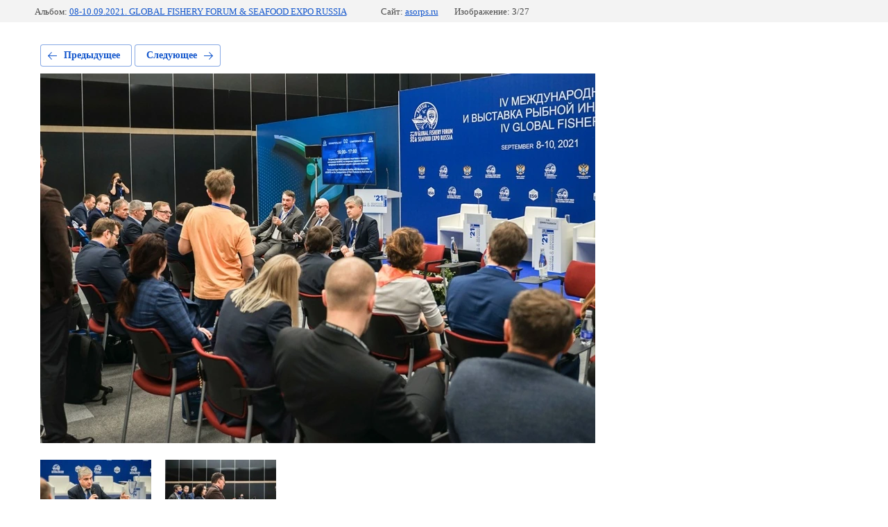

--- FILE ---
content_type: text/css
request_url: https://asorps.ru/t/images/__csspatch/2/patch.css
body_size: 939
content:
html .menu-5 .menu-scroll > ul > li.menu-item > a:hover { background-image: repeating-linear-gradient(to right, rgb(42, 32, 100) 0%, rgb(42, 32, 100) 24.2%, rgb(0, 155, 232) 100%); }
html .menu-5 .menu-scroll > ul > li.menu-item > a:hover { background-color: rgb(0, 155, 232); }
html .widget-167 { background-image: url("./4d200aa04692a4030f082f7d162930ab.png"), repeating-linear-gradient(to right top, rgb(232, 4, 0) 0%, rgb(166, 11, 8) 24.2%, rgb(222, 4, 0) 100%), url("./4d200aa04692a4030f082f7d162930ab.png"); }
html .widget-167:hover { background-image: linear-gradient(rgba(255, 255, 255, 0.15), rgba(255, 255, 255, 0.15)), url("./152f026aa7952698cbb1661f5cb09481.png"), repeating-linear-gradient(to right top, rgb(0, 155, 232) 0%, rgb(42, 32, 100) 24.2%, rgb(10, 5, 134) 100%); }
html .phones-103 .icon { background-image: url("./a535daf2058d2cd8c9990ebf330d5ae0.png"); }
html .path a { color: rgb(0, 155, 232); }
html .widget-200 { color: rgb(42, 32, 100); }
html .content-244 a { color: rgb(42, 32, 100); }
html .widget-202 { background-color: rgb(244, 244, 244); }
html .news-78 .item__title { color: rgb(0, 155, 232); }
html .news-78 .item__date > span { background-image: repeating-linear-gradient(to right top, rgb(0, 155, 232) 0%, rgb(0, 155, 232) 24.2%, rgb(42, 32, 100) 100%); }
html .blocklist-197 .bx-pager a:hover { background-color: rgb(0, 155, 232); }
html .blocklist-197 .bx-pager a.active { background-color: rgb(0, 155, 232); }
html .email-203 .text_body { color: rgb(0, 155, 232); }
html.title-page button { color: rgb(244, 244, 244); }
html.title-page .menu-5 .menu-scroll > ul > li.menu-item > a:hover { background-image: repeating-linear-gradient(to right, rgb(0, 155, 232) 0%, rgb(0, 155, 232) 24.2%, rgb(42, 32, 100) 100%); }
html.title-page .menu-5 .menu-scroll > ul > li.menu-item > a:hover { background-color: rgb(244, 244, 244); }
html.title-page .widget-167 { background-image: url("./4d200aa04692a4030f082f7d162930ab.png"), repeating-linear-gradient(to right top, rgb(232, 4, 0) 0%, rgb(166, 11, 8) 24.2%, rgb(222, 4, 0) 100%), url("./4d200aa04692a4030f082f7d162930ab.png"); }
html.title-page .widget-167:hover { background-image: linear-gradient(rgb(0, 155, 232), rgb(42, 32, 100)), url("./4d200aa04692a4030f082f7d162930ab.png"), repeating-linear-gradient(to right top, rgb(42, 32, 100) 0%, rgb(42, 32, 100) 24.2%, rgb(0, 155, 232) 100%); }
html.title-page .popover-wrap-187 .popover-body .s3_button_large { background-image: linear-gradient(rgb(0, 155, 232) 0%, rgb(42, 32, 100) 100%); }
html.title-page .popover-wrap-187 .popover-body .s3_button_large { background-color: rgb(0, 155, 232); }
html.title-page .popover-wrap-187 ::-webkit-input-placeholder { color: rgb(255, 255, 255); }
html.title-page .phones-103 .icon { background-image: url("./a535daf2058d2cd8c9990ebf330d5ae0.png"); }
html.title-page .slider-170 .text-slider { box-shadow: rgb(0, 155, 232) 13px 0px 0px inset; }
html.title-page .slider-170 .block-body { box-shadow: rgb(0, 155, 232) 4px 0px 0px inset; }
html.title-page .slider-170 .slider-prev { background-image: url("./46586f0363b2c998d4fd56c7043d4069.png"), linear-gradient(rgb(0, 155, 232), rgb(0, 155, 232)); }
html.title-page .slider-170 .slider-next { background-image: url("./a97f5b136d316ee50efe50c58882eda8.png"), linear-gradient(rgb(0, 155, 232), rgb(0, 155, 232)); }
html.title-page .blocklist-190 .img-convert { border-bottom-color: rgb(42, 32, 100); }
html.title-page .blocklist-190 .more > a { color: rgb(0, 155, 232); }
html.title-page .blocklist-190 .more > a:hover { background-image: repeating-linear-gradient(to right top, rgb(0, 155, 232) 0%, rgb(0, 155, 232) 24.2%, rgb(0, 155, 232) 100%); }
html.title-page .editable_block-56 .img-convert { box-shadow: rgb(0, 155, 232) 15px 15px 0px; }
html.title-page .editable_block-56 .text { box-shadow: rgb(0, 155, 232) 5px 0px 0px inset; }
html.title-page .editable_block-56 .more > a { background-image: repeating-linear-gradient(to right top, rgb(42, 32, 100) 0%, rgb(42, 32, 100) 24.2%, rgb(0, 155, 232) 100%); }
html.title-page .editable_block-56 .more > a { background-color: rgb(0, 155, 232); }
html.title-page .editable_block-56 .more > a:hover { background-color: rgb(0, 155, 232); }
html.title-page .form-194 .form-submit button { background-image: repeating-linear-gradient(to right top, rgb(0, 155, 232) 0%, rgb(0, 155, 232) 24.2%, rgb(42, 32, 100) 100%), repeating-linear-gradient(to right top, rgb(42, 32, 100) 0%, rgb(42, 32, 100) 24.2%, rgb(0, 155, 232) 100%); }
html.title-page .form-194 .form-submit button:hover { background-image: linear-gradient(rgba(255, 255, 255, 0.15), rgba(255, 255, 255, 0.15)), repeating-linear-gradient(to right top, rgb(0, 155, 232) 0%, rgb(0, 155, 232) 24.2%, rgb(0, 155, 232) 100%); }
html.title-page .news-78 .item__title { color: rgb(0, 155, 232); }
html.title-page .news-78 .item__date > span { background-image: repeating-linear-gradient(to right top, rgb(0, 155, 232) 0%, rgb(0, 155, 232) 24.2%, rgb(42, 32, 100) 100%); }
html.title-page .blocklist-197 .bx-pager a:hover { background-color: rgb(0, 155, 232); }
html.title-page .blocklist-197 .bx-pager a.active { background-color: rgb(0, 155, 232); }
html.title-page .email-203 .text_body { color: rgb(0, 155, 232); }


--- FILE ---
content_type: text/javascript
request_url: https://counter.megagroup.ru/4ed643fcf461984dd5bafc5b41b5a4e4.js?r=&s=1280*720*24&u=https%3A%2F%2Fasorps.ru%2Ffotoreportazhi%2Fphoto%2Fdsc00708&t=DSC00708&fv=0,0&en=1&rld=0&fr=0&callback=_sntnl1769383329104&1769383329104
body_size: 87
content:
//:1
_sntnl1769383329104({date:"Sun, 25 Jan 2026 23:22:09 GMT", res:"1"})